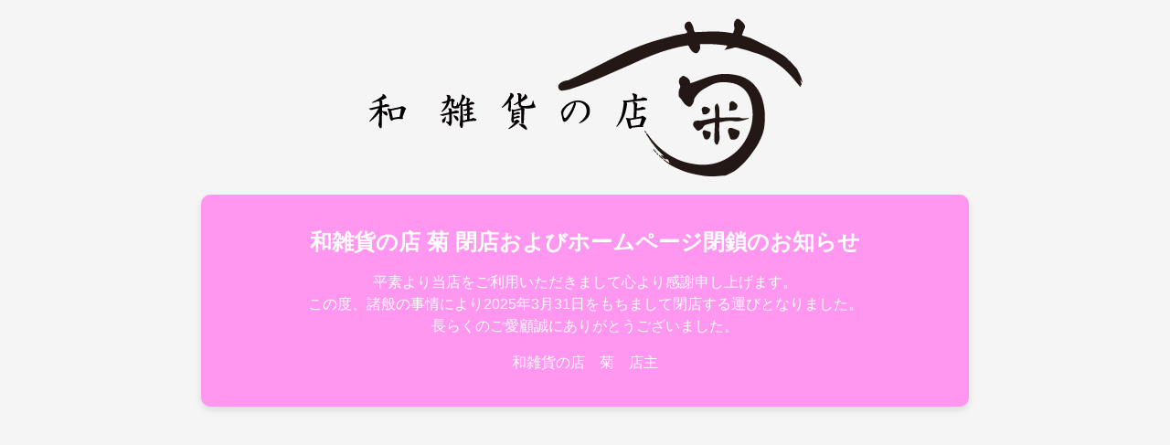

--- FILE ---
content_type: text/html
request_url: http://wazakkakiku.com/
body_size: 946
content:
<!DOCTYPE html>
<html lang="ja">
<head>
	<meta http-equiv="Content-Type" content="text/html; charset=UTF-8">
	<meta name="viewport" content="width=device-width, initial-scale=1.0">
    <title>和雑貨の店 菊 ホームページ</title>
    <style>
        body {
            font-family: Arial, sans-serif;
            background-color: #f5f5f5;
            margin: 0;
            padding: 0;
            display: flex;
            flex-direction: column;
            align-items: center;
            justify-content: center;
            /*height: 100vh;*/
        }
        .logo {
            margin-bottom: 20px;
            margin-top: 20px;
            max-width: 90%;
            height: auto;
        }
        .notice-box {
            background-color: #ff96f0;
            padding: 20px;
            width: 80%;
            max-width: 800px;
            border-radius: 10px;
            box-shadow: 0 4px 8px rgba(0, 0, 0, 0.1);
            text-align: center;
        }
        .notice-box h1 {
            font-size: 1.5em;
            color: #fff;
        }
        .notice-box p {
            font-size: 1em;
            color: #fff;
            line-height: 1.5;
        }
    </style>
</head>
<body>

    <!-- ロゴ画像 -->
    <img src="./kiku_logo.png" alt="ロゴ" class="logo" width="475" height="173">

    <!-- 閉鎖のお知らせ文 -->
    <div class="notice-box">
        <h1>和雑貨の店 菊 閉店およびホームページ閉鎖のお知らせ</h1>
        <p>
            平素より当店をご利用いただきまして心より感謝申し上げます。<br>
            この度、諸般の事情により2025年3月31日をもちまして閉店する運びとなりました。<br>
            長らくのご愛顧誠にありがとうございました。
        </p>
        <p>和雑貨の店　菊　店主</p>
    </div>



</body></html>